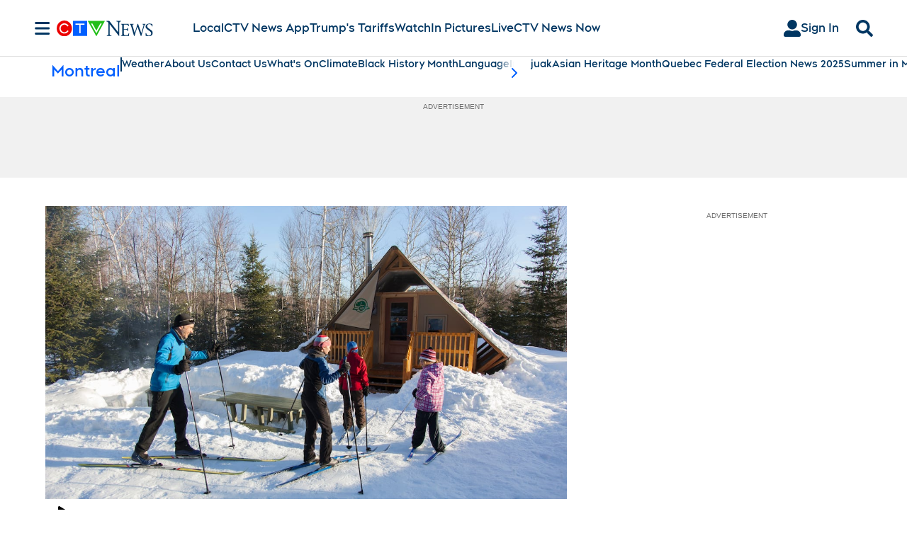

--- FILE ---
content_type: text/plain
request_url: https://ipv4.icanhazip.com/
body_size: 114
content:
3.144.199.31
